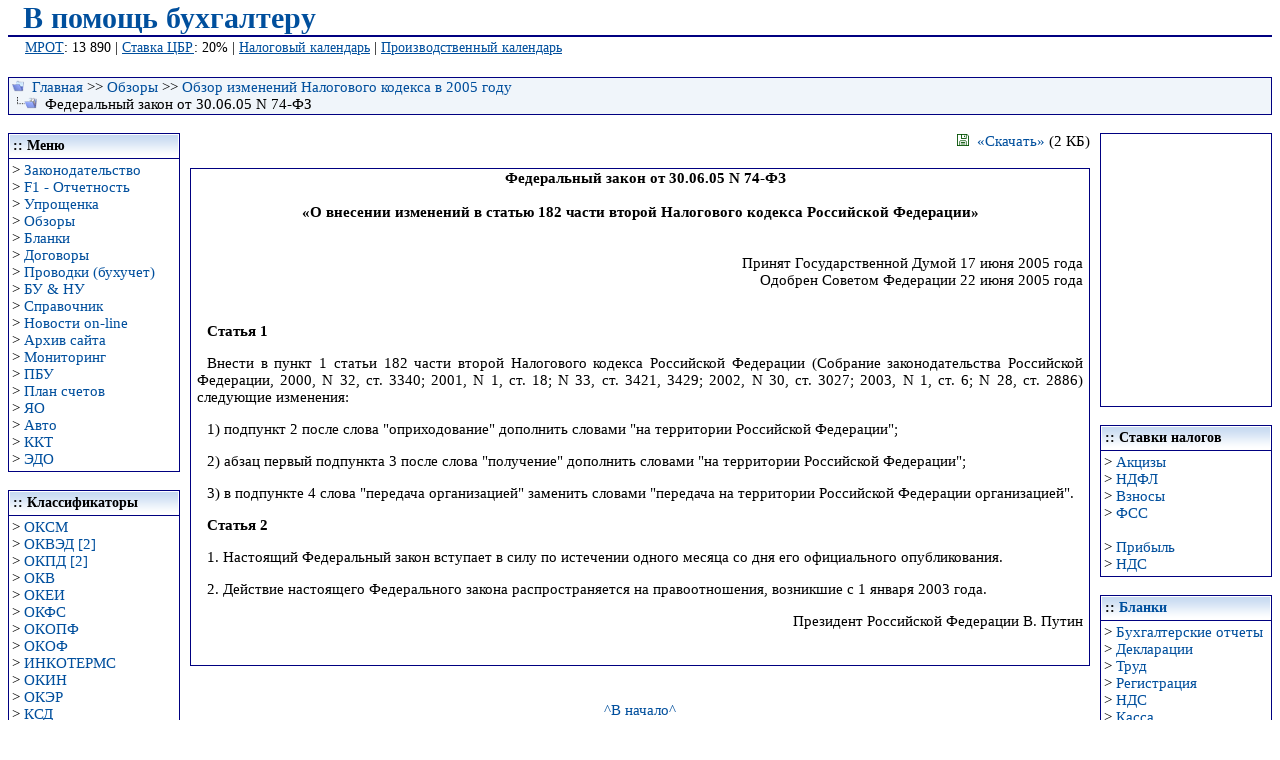

--- FILE ---
content_type: text/html; charset=windows-1251
request_url: https://mvf.klerk.ru/otvets/o015_74fz.htm
body_size: 1880
content:
<!DOCTYPE HTML PUBLIC "-//W3C//DTD HTML 4.0 Transitional//EN">
<html>
<head>
  <title>Федеральный закон от 30.06.05 N 74-ФЗ</title>
  <meta http-equiv="Content-Language" content="ru">
  <meta name="description" content="В ПОМОЩЬ БУХГАЛТЕРУ :: Федеральный закон от 30.06.05 N 74-ФЗ">
  <meta http-equiv="Content-Type" content="text/html; charset=windows-1251">
  <meta name="Keywords" content="Федеральный закон от 30.06.05 N 74-ФЗ О внесении изменений в статью 182 части второй Налогового кодекса Российской Федерации">
  <link rel="StyleSheet" href="../main.css" type="text/css">
  <style>
  .tdtextleft {text-indent:10px}
  .divcite {background-color:#efefef;font-style:italic;width:99%;border-left: 2px solid gray;text-align:justify;padding:2px 5px;text-indent:10;color:#800000}
  </style>
<meta name="yandex-verification" content="653dc8fc24217235" />
<!-- Yandex.Metrika counter -->
<script type="text/javascript" >
   (function(m,e,t,r,i,k,a){m[i]=m[i]||function(){(m[i].a=m[i].a||[]).push(arguments)};
   m[i].l=1*new Date();
   for (var j = 0; j < document.scripts.length; j++) {if (document.scripts[j].src === r) { return; }}
   k=e.createElement(t),a=e.getElementsByTagName(t)[0],k.async=1,k.src=r,a.parentNode.insertBefore(k,a)})
   (window, document, "script", "https://mc.yandex.ru/metrika/tag.js", "ym");

   ym(94183674, "init", {
        clickmap:true,
        trackLinks:true,
        accurateTrackBounce:true,
        webvisor:true
   });
</script>
<noscript><div><img src="https://mc.yandex.ru/watch/94183674" style="position:absolute; left:-9999px;" alt="" /></div></noscript>
<!-- /Yandex.Metrika counter --></head>
<body topmargin="1">
  <script type="text/Javascript" src="../bantop.js"></script>
  <div class="divnav">
    <img src="../img/navtop.gif" width="12" height="12" border="0" alt="::">&nbsp;&nbsp;<a href="../index.html">Главная</a> &gt;&gt; <a href="otv_menu.htm">Обзоры</a> &gt;&gt; <a href="o015.htm" title="Изменения Налогового кодекса в 2005 году">Обзор изменений Налогового кодекса в 2005 году</a><br>
    <img src="../img/navbot.gif" width="25" height="12" border="0" alt="&gt;">&nbsp;&nbsp;Федеральный закон от 30.06.05 N 74-ФЗ
  </div><br>
  <table cellspacing="0" cellpadding="0" width="100%">
    <tr>
      <td valign="top">
        <script type="text/Javascript" src="../leftmenu.js"></script>
      </td>
      <td><img height="1" alt="" src="../img/pixel.gif" width="10" border="0"></td>
      <td width="100%" valign="top" rowspan="2">
        <div class="divreiting">
          <a href="o015_74fz.rar" title="Скачать Федеральный закон от 30.06.05 N 74-ФЗ"><img src="../img/zip1.gif" width="12" height="12" border="0" alt="Скачать Федеральный закон от 30.06.05 N 74-ФЗ">&nbsp;&nbsp;&laquo;Скачать&raquo;</a> (2 КБ)
        </div><br>
        <div class="divtext">
          <div class="divcentr">
            <b>Федеральный закон от 30.06.05 N 74-ФЗ<br>
            <br>
            &laquo;О внесении изменений в статью 182 части второй Налогового кодекса Российской Федерации&raquo;</b>
          </div><br>
          <br>
          <div class="divreiting">
            Принят Государственной Думой 17 июня 2005 года<br>
            Одобрен Советом Федерации 22 июня 2005 года
          </div><br>
          <br>
          <p><b>Статья 1</b></p>
          <p>Внести в пункт 1 статьи 182 части второй Налогового кодекса Российской Федерации (Собрание законодательства Российской Федерации, 2000, N 32, ст. 3340; 2001, N 1, ст. 18; N 33, ст. 3421, 3429; 2002, N 30, ст. 3027; 2003, N 1, ст. 6; N 28, ст. 2886) следующие изменения:</p>
          <p>1) подпункт 2 после слова "оприходование" дополнить словами "на территории Российской Федерации";</p>
          <p>2) абзац первый подпункта 3 после слова "получение" дополнить словами "на территории Российской Федерации";</p>
          <p>3) в подпункте 4 слова "передача организацией" заменить словами "передача на территории Российской Федерации организацией".</p>
          <p><b>Статья 2</b></p>
          <p>1. Настоящий Федеральный закон вступает в силу по истечении одного месяца со дня его официального опубликования.</p>
          <p>2. Действие настоящего Федерального закона распространяется на правоотношения, возникшие с 1 января 2003 года.</p>
          <div class="divreiting">
            Президент Российской Федерации В. Путин
          </div><br>
          <br>
        </div><br>
        <br>
        <div class="divcentr">
          <a href="javascript:scroll(0,0)">^В начало^</a>
        </div>
      </td>
      <td><img height="1" alt="" src="../img/pixel.gif" width="10" border="0"></td>
      <td valign="top">
        <script type="text/Javascript" src="../rightmenu.js"></script>
      </td>
    </tr>
  </table><br>
  <table cellspacing="0" cellpadding="1" width="100%" border="0">
    <tr>
      <td align="left" style="padding-right:10px; border-top: 2px solid navy;font-size: 11px" bgcolor="#FFFFFF">&nbsp;&nbsp;</td>
      <td align="center" style="padding-right:10px; border-top: 2px solid navy;font-size: 11px;vertical-align:top" bgcolor="#FFFFFF">
        <script type="text/JavaScript">
        <!--
        document.write ("Дата последней модификации: " + document.lastModified);//-->
        </script>
      </td>
      <td align="right" style="padding-right:10px; border-top: 2px solid navy;font-size: 11px;vertical-align:top" bgcolor="#FFFFFF">
        <script type="text/Javascript" src="../copyr.js"></script>
      </td>
    </tr>
  </table><br>
  <br>
</body>
</html>


--- FILE ---
content_type: application/javascript
request_url: https://mvf.klerk.ru/bantop.js
body_size: 339
content:
<!--
document.write('<table cellSpacing=0 cellPadding=0 width="100%" border=0><tr><td style="padding-left:15px;border-bottom: 2px solid navy;vertical-align:middle"><div style="font-size:30px;color:navy;font-weight: bold;"><a href="../index.html">В помощь бухгалтеру</a></div></td>');
document.write("</td></table>");
document.write('<table width="100%" border=0 id=link><tr><td style="padding-left:15px;vertical-align:middle;font-size: 14px"><a href="../spr/spr05.htm">МРОТ</a>: 13 890 | <a href="../spr/spr139.htm">Ставка ЦБР</a>: 20% | <a href="../spr/_k0422.htm">Налоговый календарь</a> | <a href="../spr/spr152.htm">Производственный календарь</a></td><td align="right" style="padding-right:15px;vertical-align:middle"></td></table><br>');
//-->